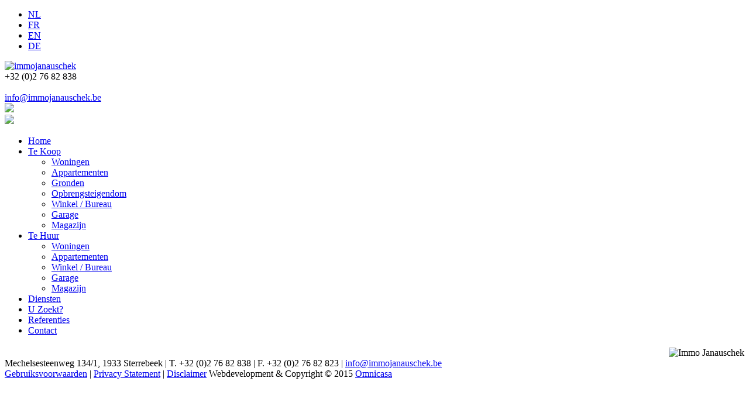

--- FILE ---
content_type: text/html; charset=utf-8
request_url: https://www.immojanauschek.be/nl/component/properties/?id=2512&view=detail
body_size: 3491
content:

<!DOCTYPE html>
<html prefix="og: http://ogp.me/ns#" xmlns="http://www.w3.org/1999/xhtml" xml:lang="nl" lang="nl" >
<head>
  
  			<link href="/images/favicon.ico?v=8925" rel="shortcut icon" type="image/vnd.microsoft.icon">
		<!--<link href="/images/favicon.ico" rel="shortcut icon" type="image/png">-->
	  
  <link href='https://fonts.googleapis.com/css?family=Open+Sans:300,400,600' rel='stylesheet' type='text/css'>
  <link href="/fonts/vijaya.css" rel="stylesheet" type="text/css" /> 

  <!--[if IE 8]>
	
    <link rel="stylesheet" href="/templates/omnicasa/css/ie.css" />
  <![endif]-->

  <meta name="viewport" content="width=device-width, initial-scale=1.0"/>  


  <base href="https://www.immojanauschek.be/nl/component/properties/" />
	<meta http-equiv="content-type" content="text/html; charset=utf-8" />
	<title>immojanauschek | immojanauschek</title>
	<link href="/templates/omnicasa/favicon.ico" rel="shortcut icon" type="image/vnd.microsoft.icon" />
	<link href="/components/com_k2/css/k2.css" rel="stylesheet" type="text/css" />
	<link href="/templates/omnicasa/css/bootstrap.css" rel="stylesheet" type="text/css" />
	<link href="/templates/omnicasa/css/fontawesome-icons.css" rel="stylesheet" type="text/css" />
	<link href="/templates/omnicasa/css/default.css" rel="stylesheet" type="text/css" />
	<link href="/templates/omnicasa/css/template.css" rel="stylesheet" type="text/css" />
	<link href="/javascripts/dlmenu/component.css" rel="stylesheet" type="text/css" />
	<link href="/templates/omnicasa/css/omnicasa.css" rel="stylesheet" type="text/css" />
	<link href="/templates/omnicasa/css/responsive.css" rel="stylesheet" type="text/css" />
	<link href="/templates/omnicasa/css/layout.css" rel="stylesheet" type="text/css" />
	<link href="/media/mod_languages/css/template.css?5dc777ebc6cb241f9b5ae6a67af53fb9" rel="stylesheet" type="text/css" />
	<script type="application/json" class="joomla-script-options new">{"csrf.token":"4862223eca9021c87e7116b3db5737f7","system.paths":{"root":"","base":""}}</script>
	<script src="/media/system/js/core.js?5dc777ebc6cb241f9b5ae6a67af53fb9" type="text/javascript"></script>
	<script src="/media/jui/js/jquery.min.js?5dc777ebc6cb241f9b5ae6a67af53fb9" type="text/javascript"></script>
	<script src="/media/jui/js/jquery-noconflict.js?5dc777ebc6cb241f9b5ae6a67af53fb9" type="text/javascript"></script>
	<script src="/media/jui/js/jquery-migrate.min.js?5dc777ebc6cb241f9b5ae6a67af53fb9" type="text/javascript"></script>
	<script src="/components/com_k2/js/k2.js?v2.6.7&amp;sitepath=/" type="text/javascript"></script>
	<script src="/javascripts/dlmenu/modernizr.custom.js" type="text/javascript"></script>
	<script src="/javascripts/dlmenu/jquery.dlmenu.js" type="text/javascript"></script>
	<script src="/media/jui/js/bootstrap.min.js" type="text/javascript"></script>
	<script src="/templates/omnicasa/js/jquery.easing.1.3.js" type="text/javascript"></script>
	<script src="/javascripts/placeholder/jquery.placeholder.js" type="text/javascript"></script>
	<script src="/templates/omnicasa/js/scripts.js?v2" type="text/javascript"></script>
	<script type="text/javascript">
jQuery.noConflict()function do_nothing() { return; }
	</script>

  
<!-- Google Analytics -->
<script>
(function(i,s,o,g,r,a,m){i['GoogleAnalyticsObject']=r;i[r]=i[r]||function(){
(i[r].q=i[r].q||[]).push(arguments)},i[r].l=1*new Date();a=s.createElement(o),
m=s.getElementsByTagName(o)[0];a.async=1;a.src=g;m.parentNode.insertBefore(a,m)
})(window,document,'script','//www.google-analytics.com/analytics.js','ga');
ga('create', 'UA-1234567-8', 'auto');  // Replace with your property ID.
ga('send', 'pageview');
</script>
<!-- End Google Analytics -->
</head>

<body class="com_properties view-error task- itemid- body__">

  <!-- Body -->
  <div id="wrapper">
    <div class="wrapper-inner">
	  <div class="top-header-wrapper">
      
      <!-- Top -->
              <div id="top-row">
          <div class="row-container">
            <div class="container-fluid">
              <div id="top" class="row-fluid">
                <div class="moduletable   span4"><div class="mod-languages">

	<ul class="lang-inline" dir="ltr">
									<li class="lang-active">
			<a href="https://www.immojanauschek.be/nl/component/properties/?id=2512&view=detail">
							NL						</a>
			</li>
								<li>
			<a href="/fr/">
							FR						</a>
			</li>
								<li>
			<a href="/en/">
							EN						</a>
			</li>
								<li>
			<a href="/de/">
							DE						</a>
			</li>
				</ul>

</div>
</div>
              </div>
            </div>
          </div>
        </div>
      
      <!-- Header -->
        <div id="header-row">
          <div class="logo-container">
            <div class="row-container">
              <div class="container-fluid  top-block">
                <div class="row-fluid">
                    <!-- Logo -->
                    <div id="logo" class="span6">
                      <a href="/">
                        <img src="https://www.immojanauschek.be/images/logo.png" alt="immojanauschek" />
                      </a>
                    </div>
					<div id="info-right" class="span6">
					<div id="top" class="hidden-phone">
<div><i class="icon icon-phone-square"></i> +32 (0)2 76 82 838</div><br/>
<div><i class="icon icon-envelope"></i> <a href="mailto:info@immojanauschek.be">info@immojanauschek.be</a></div>
</div>
<div id="top" class="visible-phone">
<div id="Phone-number" class="visible-phone"><a href="tel:02 76 82 838"><img src="/images/tel.png"></a></div>
<div id="email" class="visible-phone"><a href="mailto:info@immojanauschek.be"><img src="/images/email.png"></a></div>
</div>
</div>
                </div>
				
                              </div>
            </div>
          </div>
          <div class="menu-shadow"></div>
          <div class="menu-container">
            <div class="mobile-menu hidden-desktop"></div>
            <div class="row-container visible-desktop">
              <div class="container-fluid">
                <header>
                  <div class="row-fluid">
                      <div class="moduletable navigation  span12"><div class="mod-menu">
	<ul class="nav menu ">
	<li class="item-101 current active"><a href="/nl/" >Home</a></li><li class="item-199 deeper parent"><a href="/nl/te-koop" >Te Koop</a><ul class="nav-child unstyled small"><li class="item-275"><a class="for-sale-1" href="/nl/te-koop/woningen" >Woningen</a></li><li class="item-276"><a class="for-sale-2-3" href="/nl/te-koop/appartementen" >Appartementen </a></li><li class="item-277"><a class="for-sale-4" href="/nl/te-koop/gronden" >Gronden</a></li><li class="item-278"><a class="for-sale-5" href="/nl/te-koop/opbrengsteigendom" >Opbrengsteigendom </a></li><li class="item-279"><a class="for-sale-6" href="/nl/te-koop/winkel-bureau" >Winkel / Bureau</a></li><li class="item-280"><a class="for-sale-7" href="/nl/te-koop/garage" >Garage</a></li><li class="item-281"><a class="for-sale-8" href="/nl/te-koop/magazijn" >Magazijn</a></li></ul></li><li class="item-194 deeper parent"><a href="/nl/te-huur" >Te Huur</a><ul class="nav-child unstyled small"><li class="item-282"><a class="for-rent-1" href="/nl/te-huur/woningen" >Woningen</a></li><li class="item-283"><a class="for-rent-2-3" href="/nl/te-huur/appartementen" >Appartementen</a></li><li class="item-285"><a class="for-rent-6" href="/nl/te-huur/winkel-bureau" >Winkel / Bureau</a></li><li class="item-284"><a class="for-rent-7" href="/nl/te-huur/garage" >Garage</a></li><li class="item-286"><a class="for-rent-8" href="/nl/te-huur/magazijn" >Magazijn</a></li></ul></li><li class="item-173"><a href="/nl/diensten" >Diensten</a></li><li class="item-271"><a href="/nl/u-zoekt" >U Zoekt?</a></li><li class="item-272"><a href="/nl/referenties" >Referenties</a></li><li class="item-202"><a href="/nl/contact" >Contact</a></li></ul>
	<div class="clearfix"></div>
</div>
</div>
                  </div>
                </header>
              </div>
            </div>
          </div>
          <div class="menu-shadow"></div>
        </div>
      <!-- Navigation -->
          </div>

    <!-- Showcase -->
    

    <!-- Maintop -->
    
    <!-- Main Content row -->
    <div id="content-row">
      <div class="row-container">
        <div class="container-fluid">
          <div class="content-inner row-fluid">
        
            <!-- Left sidebar -->
                    
            <div id="component" class="span12 ">
              <!-- Breadcrumbs -->
                      
              <!-- Content-top -->
                      
                <div id="system-message-container">
	</div>

                


<h2></h2>
<p></p>        
    
        
              <!-- Content-bottom -->
                          </div>
        
            <!-- Right sidebar -->
                      </div>
        </div>
      </div>
    </div>

    <!-- Feature -->
    
    <!-- Mainbottom -->
    
    <!-- Bottom -->
        <div id="push"></div>
    </div>
  </div>

  <div id="footer-wrapper">
    <div class="footer-wrapper-inner">
      <!-- Footer -->
            
      <!-- Copyright -->
              <div id="copyright-row">
          <div class="row-container">
            <div class="container-fluid">
              <div id="copyright" class="row-fluid">
                <div class="moduletable  ">

<div class="mod-custom mod-custom__"  >
	<div class="row-fluid">
<div class="span3" style="text-align: right;"><img id="footerlogo" alt="Immo Janauschek" src="/images/footer_logo.png" height="48" width="155" /></div>
<div class="span9">Mechelsesteenweg 134/1, 1933 Sterrebeek <span class="footertext">|</span> T. +32 (0)2 76 82 838 <span class="footertext">|</span> F. +32 (0)2 76 82 823 <span class="footertext">|</span>&nbsp;<a href="mailto:info@immojanauschek.be">info@immojanauschek.be</a><br /> <a href="/nl/gebruiksvoorwaarden" rel="nofollow, noindex">Gebruiksvoorwaarden</a> <span class="footertext">|</span> <a href="/nl/privacy-statement" rel="nofollow, noindex">Privacy Statement</a>&nbsp;| <a href="/nl/disclaimer">Disclaimer</a> Webdevelopment &amp; Copyright © 2015 <a href="http://www.omnicasa.com/" target="_new">Omnicasa</a></div>
</div></div>
</div>
          
              </div>
            </div>
          </div>
        </div>
          </div>
  </div>

      <div id="back-top">
      <a href="#"><span class="icon icon-arrow-circle-up"></span> </a>
    </div>
  

  
  

  
<script
  src="https://omnicasa-telemetry.vercel.app/telemetry/form-telemetry.v1.js"
  data-api-url="https://omnicasa-telemetry.vercel.app/api/events"
  data-api-key="UQwGF7HZDoeRE7pU0risbXd2AAuJoJTA"
  data-site-id="janauschek.omnicasa.online"
  data-track-all-forms="true"
></script>
</body>
</html>


--- FILE ---
content_type: text/css
request_url: https://www.immojanauschek.be/fonts/vijaya.css
body_size: 327
content:
@font-face{
    font-family : "Vijaya";

    src : url('ufonts.com_vijaya.eot');

    src : url('/fonts/ufonts.com_vijaya.woff') format('woff'),
          url('/fonts/ufonts.com_vijaya.ttf') format('truetype');
}